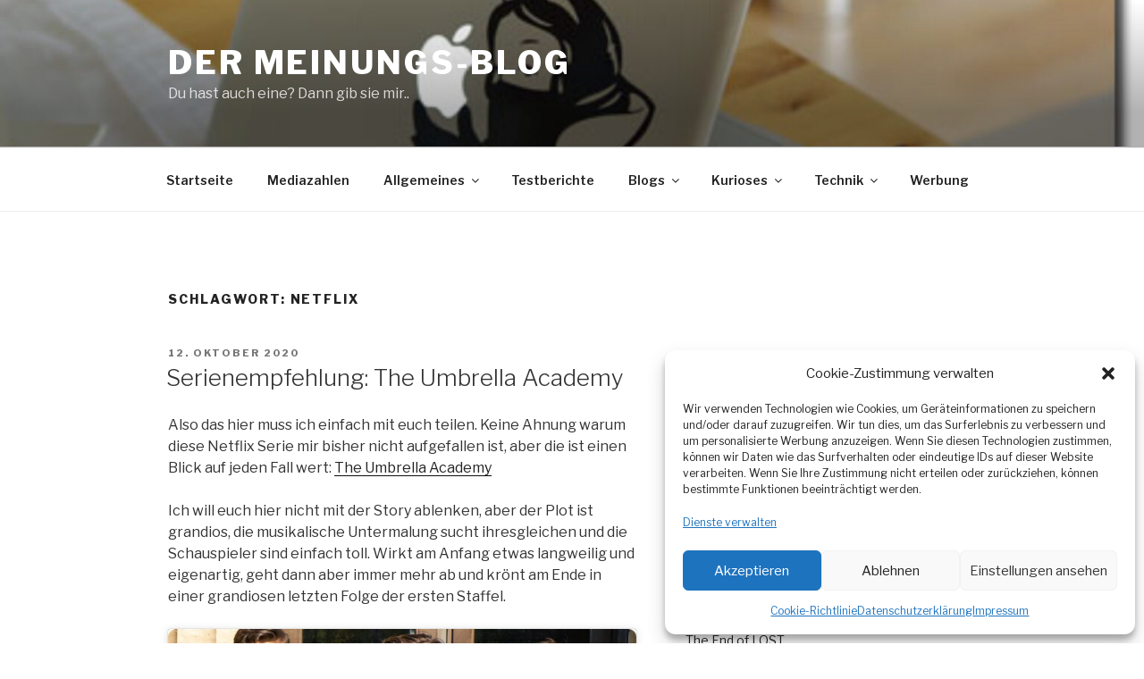

--- FILE ---
content_type: text/html; charset=utf-8
request_url: https://www.google.com/recaptcha/api2/aframe
body_size: 268
content:
<!DOCTYPE HTML><html><head><meta http-equiv="content-type" content="text/html; charset=UTF-8"></head><body><script nonce="7IRf_9UJ9CnaTL8fUY3LqQ">/** Anti-fraud and anti-abuse applications only. See google.com/recaptcha */ try{var clients={'sodar':'https://pagead2.googlesyndication.com/pagead/sodar?'};window.addEventListener("message",function(a){try{if(a.source===window.parent){var b=JSON.parse(a.data);var c=clients[b['id']];if(c){var d=document.createElement('img');d.src=c+b['params']+'&rc='+(localStorage.getItem("rc::a")?sessionStorage.getItem("rc::b"):"");window.document.body.appendChild(d);sessionStorage.setItem("rc::e",parseInt(sessionStorage.getItem("rc::e")||0)+1);localStorage.setItem("rc::h",'1769146791804');}}}catch(b){}});window.parent.postMessage("_grecaptcha_ready", "*");}catch(b){}</script></body></html>